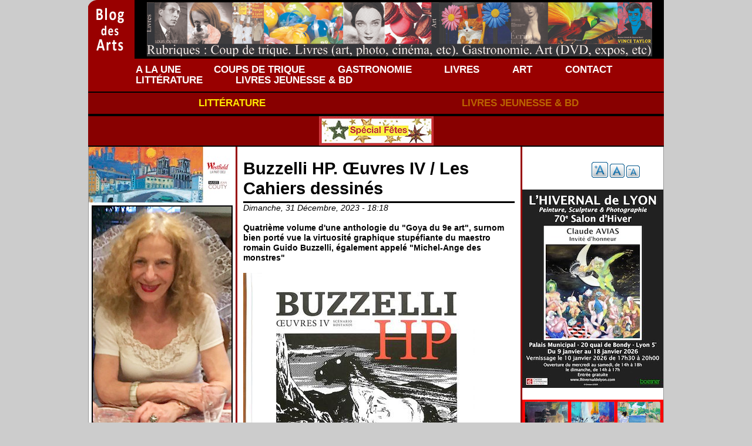

--- FILE ---
content_type: text/html; charset=utf-8
request_url: http://www.blog-des-arts.com/livres-jeunesse-bd/buzzelli-hp-oeuvres-iv-les-cahiers-dessines
body_size: 6842
content:
<!DOCTYPE html PUBLIC "-//W3C//DTD XHTML 1.0 Strict//EN" "http://www.w3.org/TR/xhtml1/DTD/xhtml1-strict.dtd">
<html xmlns="http://www.w3.org/1999/xhtml" lang="fr" xml:lang="fr" dir="ltr">

<head>
<meta http-equiv="Content-Type" content="text/html; charset=utf-8" />
  <meta http-equiv="Content-Type" content="text/html; charset=utf-8" />
  <title>Buzzelli HP. Œuvres IV / Les Cahiers dessinés | Blog des Arts</title>
  <link type="text/css" rel="stylesheet" media="all" href="/sites/default/files/css/css_139d8eac492fd4bfa53106c5fff78ed0.css" />
  <script type="text/javascript" src="/sites/default/files/js/js_f96813ad8e4d5e76bf9353a497e8a538.js"></script>
<script type="text/javascript">
<!--//--><![CDATA[//><!--
jQuery.extend(Drupal.settings, { "basePath": "\u002F", "lightbox2": { "rtl": "0", "file_path": "\u002F(\u005Cw\u005Cw\u002F)sites\u002Fdefault\u002Ffiles", "default_image": "\u002Fsites\u002Fall\u002Fmodules\u002Flightbox2\u002Fimages\u002Fbrokenimage.jpg", "border_size": 10, "font_color": "000", "box_color": "fff", "top_position": "", "overlay_opacity": "0.8", "overlay_color": "000", "disable_close_click": true, "resize_sequence": 0, "resize_speed": 400, "fade_in_speed": 400, "slide_down_speed": 600, "use_alt_layout": false, "disable_resize": false, "disable_zoom": false, "force_show_nav": false, "show_caption": true, "loop_items": false, "node_link_text": "View Image Details", "node_link_target": false, "image_count": "Image !current of !total", "video_count": "Video !current of !total", "page_count": "Page !current of !total", "lite_press_x_close": "press \u003Ca href=\u0022#\u0022 onclick=\u0022hideLightbox(); return FALSE;\u0022\u003E\u003Ckbd\u003Ex\u003C\u002Fkbd\u003E\u003C\u002Fa\u003E to close", "download_link_text": "", "enable_login": false, "enable_contact": false, "keys_close": "c x 27", "keys_previous": "p 37", "keys_next": "n 39", "keys_zoom": "z", "keys_play_pause": "32", "display_image_size": "original", "image_node_sizes": "()", "trigger_lightbox_classes": "", "trigger_lightbox_group_classes": "", "trigger_slideshow_classes": "", "trigger_lightframe_classes": "", "trigger_lightframe_group_classes": "", "custom_class_handler": 0, "custom_trigger_classes": "", "disable_for_gallery_lists": true, "disable_for_acidfree_gallery_lists": true, "enable_acidfree_videos": true, "slideshow_interval": 5000, "slideshow_automatic_start": true, "slideshow_automatic_exit": true, "show_play_pause": true, "pause_on_next_click": false, "pause_on_previous_click": true, "loop_slides": false, "iframe_width": 600, "iframe_height": 400, "iframe_border": 1, "enable_video": false }, "googleanalytics": { "trackOutbound": 1, "trackMailto": 1, "trackDownload": 1, "trackDownloadExtensions": "7z|aac|arc|arj|asf|asx|avi|bin|csv|doc(x|m)?|dot(x|m)?|exe|flv|gif|gz|gzip|hqx|jar|jpe?g|js|mp(2|3|4|e?g)|mov(ie)?|msi|msp|pdf|phps|png|ppt(x|m)?|pot(x|m)?|pps(x|m)?|ppam|sld(x|m)?|thmx|qtm?|ra(m|r)?|sea|sit|tar|tgz|torrent|txt|wav|wma|wmv|wpd|xls(x|m|b)?|xlt(x|m)|xlam|xml|z|zip" } });
//--><!]]>
</script>
<script type="text/javascript">
<!--//--><![CDATA[//><!--
var text_resize_scope = "content-inner";
    var text_resize_minimum = "12";
    var text_resize_maximum = "25";
    var text_resize_line_height_allow = 1;
    var text_resize_line_height_min = "16";
    var text_resize_line_height_max = "36";
//--><!]]>
</script>
<script type="text/javascript">
<!--//--><![CDATA[//><!--
window.google_analytics_uacct = "UA-21144101-3";
//--><!]]>
</script>
<script type="text/javascript">
<!--//--><![CDATA[//><!--
(function(i,s,o,g,r,a,m){i["GoogleAnalyticsObject"]=r;i[r]=i[r]||function(){(i[r].q=i[r].q||[]).push(arguments)},i[r].l=1*new Date();a=s.createElement(o),m=s.getElementsByTagName(o)[0];a.async=1;a.src=g;m.parentNode.insertBefore(a,m)})(window,document,"script","//www.google-analytics.com/analytics.js","ga");ga("create", "UA-21144101-3", { "cookieDomain": "auto" });ga("send", "pageview");
//--><!]]>
</script>
<script type="text/javascript">
<!--//--><![CDATA[//><!--
overMenuDefault = 'dynamic-persistent-menu-menu';
//--><!]]>
</script>
<script type="text/javascript">
<!--//--><![CDATA[//><!--
subMenuTimeout = 2000;
//--><!]]>
</script>
  <script type="text/javascript"> </script>
<script type="text/javascript">
<!--
function MM_preloadImages() { //v3.0
  var d=document; if(d.images){ if(!d.MM_p) d.MM_p=new Array();
    var i,j=d.MM_p.length,a=MM_preloadImages.arguments; for(i=0; i<a.length; i++)
    if (a[i].indexOf("#")!=0){ d.MM_p[j]=new Image; d.MM_p[j++].src=a[i];}}
}

function MM_swapImgRestore() { //v3.0
  var i,x,a=document.MM_sr; for(i=0;a&&i<a.length&&(x=a[i])&&x.oSrc;i++) x.src=x.oSrc;
}

function MM_findObj(n, d) { //v4.01
  var p,i,x;  if(!d) d=document; if((p=n.indexOf("?"))>0&&parent.frames.length) {
    d=parent.frames[n.substring(p+1)].document; n=n.substring(0,p);}
  if(!(x=d[n])&&d.all) x=d.all[n]; for (i=0;!x&&i<d.forms.length;i++) x=d.forms[i][n];
  for(i=0;!x&&d.layers&&i<d.layers.length;i++) x=MM_findObj(n,d.layers[i].document);
  if(!x && d.getElementById) x=d.getElementById(n); return x;
}

function MM_swapImage() { //v3.0
  var i,j=0,x,a=MM_swapImage.arguments; document.MM_sr=new Array; for(i=0;i<(a.length-2);i+=3)
   if ((x=MM_findObj(a[i]))!=null){document.MM_sr[j++]=x; if(!x.oSrc) x.oSrc=x.src; x.src=a[i+2];}
}
function MM_nbGroup(event, grpName) { //v6.0
  var i,img,nbArr,args=MM_nbGroup.arguments;
  if (event == "init" && args.length > 2) {
    if ((img = MM_findObj(args[2])) != null && !img.MM_init) {
      img.MM_init = true; img.MM_up = args[3]; img.MM_dn = img.src;
      if ((nbArr = document[grpName]) == null) nbArr = document[grpName] = new Array();
      nbArr[nbArr.length] = img;
      for (i=4; i < args.length-1; i+=2) if ((img = MM_findObj(args[i])) != null) {
        if (!img.MM_up) img.MM_up = img.src;
        img.src = img.MM_dn = args[i+1];
        nbArr[nbArr.length] = img;
    } }
  } else if (event == "over") {
    document.MM_nbOver = nbArr = new Array();
    for (i=1; i < args.length-1; i+=3) if ((img = MM_findObj(args[i])) != null) {
      if (!img.MM_up) img.MM_up = img.src;
      img.src = (img.MM_dn && args[i+2]) ? args[i+2] : ((args[i+1])? args[i+1] : img.MM_up);
      nbArr[nbArr.length] = img;
    }
  } else if (event == "out" ) {
    for (i=0; i < document.MM_nbOver.length; i++) {
      img = document.MM_nbOver[i]; img.src = (img.MM_dn) ? img.MM_dn : img.MM_up; }
  } else if (event == "down") {
    nbArr = document[grpName];
    if (nbArr)
      for (i=0; i < nbArr.length; i++) { img=nbArr[i]; img.src = img.MM_up; img.MM_dn = 0; }
    document[grpName] = nbArr = new Array();
    for (i=2; i < args.length-1; i+=2) if ((img = MM_findObj(args[i])) != null) {
      if (!img.MM_up) img.MM_up = img.src;
      img.src = img.MM_dn = (args[i+1])? args[i+1] : img.MM_up;
      nbArr[nbArr.length] = img;
  } }
}
//-->
</script>
<style>
body {
background-color: #ccc;
}
</style>
</head>
<body>
<table border="0" cellpadding="0" cellspacing="0" id="header">
  <tr>
    <td id="logo">
      <a href="/" title="Accueil"><img src="/sites/default/files/logo-blog-des-arts.png" alt="Accueil" /></a>                </td>
    <td id="menu">
                      </td>
  </tr>
  <tr>
    <td colspan="2" valign="top"><div class="block block-ad" id="block-ad-5">
    <div class="content">
<div class="advertisement group-tids-5" id="group-id-tids-5"><script type='text/javascript' src='http://www.blog-des-arts.com/sites/all/modules/ad/serve.php?q=1&amp;t=5&amp;u=node%2F10147&amp;l=livres-jeunesse-bd%2Fbuzzelli-hp-oeuvres-iv-les-cahiers-dessines'></script></div>
</div>
</div>
<div class="block block-dynamic_persistent_menu" id="block-dynamic_persistent_menu-0">
    <div class="content"><ul class="dynamic-persistent-menu-menu"><li class=" dynamic-persistent-menu-menu-item" id="dynamic-persistent-menu-menu332"><a href="/">A LA UNE</a></li>
<li class=" dynamic-persistent-menu-menu-item" id="dynamic-persistent-menu-menu306"><a href="/coups-de-trique" title="COUPS DE TRIQUE">COUPS DE TRIQUE</a></li>
<li class=" dynamic-persistent-menu-menu-item" id="dynamic-persistent-menu-menu307"><a href="/gastronomie" title="GASTRONOMIE">GASTRONOMIE</a></li>
<li class=" dynamic-persistent-menu-menu-item" id="dynamic-persistent-menu-menu333"><a href="/livres" title="LIVRES">LIVRES</a></li>
<li class=" dynamic-persistent-menu-menu-item" id="dynamic-persistent-menu-menu308"><a href="/art" title="ART">ART</a></li>
<li class=" dynamic-persistent-menu-menu-item" id="dynamic-persistent-menu-menu309"><a href="/contact">CONTACT</a></li>
<li class=" dynamic-persistent-menu-menu-item" id="dynamic-persistent-menu-menu540"><a href="/litterature" title=" LITTÉRATURE"> LITTÉRATURE</a></li>
<li class=" dynamic-persistent-menu-menu-item" id="dynamic-persistent-menu-menu541"><a href="/livres-jeunesse-bd" title="LIVRES JEUNESSE &amp; BD">LIVRES JEUNESSE &amp; BD</a></li>
</ul></div>
</div>
<div class="block block-block" id="block-block-9">
    <div class="content"><table style="height: 40px; width: 100%;" border="0" cellspacing="0">
<tbody>
<tr>
<td style="background-color: #880000; border-top-width: 2px; border-top-style: solid; border-bottom-width: 2px; border-bottom-style: solid;" width="50%" align="center" valign="middle"><a href="http://www.blog-des-arts.com/litterature" title="LITTÉRATURE" class="cligno" style="color: #ffea00; font-size: 1.2em;">LITTÉRATURE</a></td>
<td style="background-color: #880000; border-top-width: 2px; border-top-style: solid; border-bottom-width: 2px; border-bottom-style: solid;" width="50%" align="center" valign="middle"><a href="http://www.blog-des-arts.com/livres-jeunesse-bd" title="Livres jeunesse &amp; BD" class="blink-image" style="color: #ffea00; font-size: 1.2em;">LIVRES JEUNESSE &amp; BD</a></td>
</tr>
</tbody>
</table>
</div>
</div>
<div class="block block-block" id="block-block-7">
    <div class="content"><table style="height: 40px; width: 100%;" border="0" cellspacing="0">
<tbody>
<tr>
<td style="background-color: #880000; border-top-width: 2px; border-top-style: solid; border-bottom-width: 2px; border-bottom-style: solid;" align="center" valign="middle"><a href="http://www.blog-des-arts.com/special-fetes" title="FÊTES" style="color: #ffea00;"><img src="/sites/default/files/images/special-fetes.jpg" alt="Spécial Fêtes" title="Spécial Fêtes" width="195" height="50" /></a></td>
</tr>
</tbody>
</table>
</div>
</div>
</td>
  </tr>
</table>

<table border="0" cellpadding="0" cellspacing="0" id="content">
  <tr>
    <td id="sidebar-left"><div class="block block-ad" id="block-ad-6">
    <div class="content">
<div class="advertisement group-tids-6" id="group-id-tids-6"><script type='text/javascript' src='http://www.blog-des-arts.com/sites/all/modules/ad/serve.php?q=1&amp;t=6&amp;u=node%2F10147&amp;l=livres-jeunesse-bd%2Fbuzzelli-hp-oeuvres-iv-les-cahiers-dessines'></script></div>
</div>
</div>
<div class="block block-block" id="block-block-10">
    <div class="content"><div style="padding: 5px;"><img src="/sites/default/files/images/martigny-edito-blog.jpg" alt="Paule Martigny" width="240" height="388" /></div>
<div style="padding: 5px;"><strong>La passion de l'art et de la culture toujours aussi ardente</strong><br /><strong><span style="color: #993300;">par Paule Martigny</span></strong></div>
<div style="padding: 5px; font-size: 12px; line-height: 13px">Alain Vollerin est désormais un être céleste. Son œuvre et son esprit lui survivent, dont ce blog créé avec moi-même en 2011. L'aventure perdure, mais sans ses décapants Coups de Trique. Ils étaient sa signature. Celle d'un esprit libre et clivant : « l’insolence en réponse à l’indolence ». Son édito est archivé et consultable dans la rubrique Coups de Trique.<br />Continuez à lire blog-des-arts.com où des articles sont régulièrement publiés dans les rubriques Livres, Art, Littérature, Livres jeunesse, BD, Gastronomie et Spécial Fêtes. L'action culturelle et artistique de Mémoire des Arts est toujours engagée dans l’esprit de transmission. Un autre style, mais une même volonté de partage des connaissances. Moins au vitriol, mais espérons le, toujours avec pertinence et dans un souci d’indépendance.<br />A Lyon, la galerie, 124 rue de Sèze, présente des œuvres de peintres lyonnais de la deuxième moitié du XXe et du XXIe siècle, ainsi que la collection des livres d'art écrits par Alain Vollerin et édités par Mémoire des Arts.<br />N’hésitez pas à consulter l<a href="https://www.memoire-des-arts.com/">e catalogue des éditions Mémoire des Arts sur memoire-des-arts.com</a></div>
<div id="_mcePaste" style="position: absolute; left: -10000px; top: 350px; width: 1px; height: 1px; overflow: hidden;">
<pre>à nous dire</pre></div>
</div>
</div>
<div class="block block-ad" id="block-ad-9">
    <div class="content">
<div class="advertisement group-tids-9" id="group-id-tids-9"><script type='text/javascript' src='http://www.blog-des-arts.com/sites/all/modules/ad/serve.php?q=1&amp;t=9&amp;u=node%2F10147&amp;l=livres-jeunesse-bd%2Fbuzzelli-hp-oeuvres-iv-les-cahiers-dessines'></script></div>
</div>
</div>
</td>    <td valign="top" class="rootmain">
            <div id="main">
                <h1 class="title">Buzzelli HP. Œuvres IV / Les Cahiers dessinés</h1>
                <div class="tabs"></div>
                        <div class="content-inner">  <div class="node">
            <span class="submitted"></span>
    <div class="taxonomy"></div>
    <div class="content"><div class="field field-type-text field-field-date">
  <div class="field-items">
      <div class="field-item"><i><span class="date-display-single">Dimanche, 31 Décembre, 2023 - 18:18</span></i></div>
  </div>
</div>
<br />
<div class="field field-type-text field-field-accroche">
  <div class="field-items">
      <div class="field-item"><b>Quatrième volume d&#039;une anthologie du &quot;Goya du 9e art&quot;, surnom bien porté vue la virtuosité graphique stupéfiante du maestro romain Guido Buzzelli, également appelé &quot;Michel-Ange des monstres&quot;</b></div>
  </div>
</div>
<br />
<div class="field field-type-filefield field-field-photo">
  <div class="field-items">
      <div class="field-item"><img src="http://www.blog-des-arts.com/sites/default/files/imagecache/photo/photos/buzzelli.jpg" alt="" title="" width="394" height="486" class="imagecache imagecache-photo imagecache-default imagecache-photo_default"/></div><div style="color: #444444">
</div>
  </div>
</div>

<div class="field field-type-text field-field-article">
  <div class="field-items">
      <div class="field-item"><p style="margin-bottom: 0cm">Scénario d'Alexis Kostandi qui a travaillé plusieurs fois avec Buzzelli. HP date de 1973-1974. HP, <em>horsepower</em> est une expression anglaise désignant la puissance d'un moteur en mesure chevaline. Un cheval aux yeux hallucinés, tête noire et robe blanche galope, insensé. On le retrouve  indomptable de case en case, d'histoire en histoire. Quel sens donner à ces apparitions apocalyptiques&nbsp;? Quel est ce cheval&nbsp;? Un intrus, un espion&nbsp;? Quel symbole percevoir&nbsp;? Avec ce choix de l'opposition de la civilisation à la sauvagerie, la vivacité du trait de Buzzelli, son sens du mouvement et son puissant encrage servent intensément l'intention. Archaïsme et futurisme s'imbriquent, les histoires partent dans tous les sens. La seule ligne directrice, le lien des récits entre eux semble être la course effrénée du cheval. On pense à un monde qui ne sait plus où il en est, où la vitesse est aveugle, où tout se fissure. Les personnages sont des archétypes&nbsp;: aventuriers, réfractaires à l'autorité, hommes libres et hommes asservis, "domestiqués", gourous, dictateurs.</p>
<p style="margin-bottom: 0cm">La terre a été victime d'une catastrophe. Des survivants sont regroupés dans une ville futuriste régie despotiquement par des militaires et des scientifiques qui ont établit une surveillance implacable. D'autres individus regroupés en clans ou en tribus errent dans une nature sauvage. Un cheval venu d'on ne sait où apparaît. Décadence liée à l'ivresse du pouvoir, détournement des avancées scientifiques, instrumentalisation de la peur. Anticipation&nbsp;? A moins que ça ne nous dise déjà quelque chose de notre présent. Les genres se mélangent, western et science-fiction  se côtoient dans une atmosphère de fin du monde. La dernière image est sidérante et cynique.</p>
<p style="margin-bottom: 0cm">En 1959, avec l'adaptation du film de John Ford <em>Les Cavaliers</em> commandé par l'Express, Buzzelli donne libre cours à son talent pour dessiner les chevaux. C'est en France  dès 1970 qu'il trouve vraiment son public.</p>
<p style="margin-bottom: 0cm">Guido Buzzelli (1927-1992) né à Rome dans une famille d'artistes est reconnu en France pour plusieurs albums. Le début des années 1970 niant la question de la peinture, Buzzelli est contrarié dans sa vocation de peintre figuratif. Il ne reste que le dessin de presse et la bande dessinée. "Cette situation de souffrance de Buzzelli se retrouve dans HP." écrit Jean-Noêl Orengo dans le texte d'ouverture&nbsp;: <em>Buzzelli, expressionniste et classique.</em></p>
<p style="margin-bottom: 0cm">Bravo à Frédéric Pajak pour la réédition de l'œuvre de Buzzelli, et une reconnaissance méritée dans le magnifique geste éditorial des <em>Cahiers dessinés</em>&nbsp;: choix du papier, du format et impression irréprochable. Traduit de l'italien par Christophe Mileschi.</p>
<p style="margin-bottom: 0cm"><strong>Relié. Couverture cartonnée. Format&nbsp;: 24,3 x 30,7 cm. 120 p. 34€</strong></p>
<p style="margin-bottom: 0cm"><span style="color: #ff0000;"><strong>Paule Martigny / Mémoire des Arts – blog-des-arts.com</strong></span></p>
<p><!-- P { margin-bottom: 0.21cm } --><!-- P { margin-bottom: 0.21cm } --></p>
</div>
  </div>
</div>
</div>
      </div>
</div>
              </div>
    </td>
    <td id="sidebar-right">
      <div class="block block-text_resize" id="block-text_resize-0">
    <div class="content"><a href="javascript:;" class="changer" id="text_resize_decrease"><sup>-</sup>A</a> <a href="javascript:;" class="changer" id="text_resize_reset">A</a> <a href="javascript:;" class="changer" id="text_resize_increase"><sup>+</sup>A</a><div id="text_resize_clear"></div></div>
</div>
<div class="block block-ad" id="block-ad-7">
    <div class="content">
<div class="advertisement group-tids-7" id="group-id-tids-7"><script type='text/javascript' src='http://www.blog-des-arts.com/sites/all/modules/ad/serve.php?q=1&amp;t=7&amp;u=node%2F10147&amp;l=livres-jeunesse-bd%2Fbuzzelli-hp-oeuvres-iv-les-cahiers-dessines'></script></div>
</div>
</div>
<div class="block block-ad" id="block-ad-8">
    <div class="content">
<div class="advertisement group-tids-8" id="group-id-tids-8"><script type='text/javascript' src='http://www.blog-des-arts.com/sites/all/modules/ad/serve.php?q=1&amp;t=8&amp;u=node%2F10147&amp;l=livres-jeunesse-bd%2Fbuzzelli-hp-oeuvres-iv-les-cahiers-dessines'></script></div>
</div>
</div>
<div class="block block-ad" id="block-ad-10">
    <div class="content">
<div class="advertisement group-tids-10" id="group-id-tids-10"><script type='text/javascript' src='http://www.blog-des-arts.com/sites/all/modules/ad/serve.php?q=1&amp;t=10&amp;u=node%2F10147&amp;l=livres-jeunesse-bd%2Fbuzzelli-hp-oeuvres-iv-les-cahiers-dessines'></script></div>
</div>
</div>
<div class="block block-ad" id="block-ad-15">
    <div class="content">
<div class="advertisement group-tids-15" id="group-id-tids-15"><script type='text/javascript' src='http://www.blog-des-arts.com/sites/all/modules/ad/serve.php?q=1&amp;t=15&amp;u=node%2F10147&amp;l=livres-jeunesse-bd%2Fbuzzelli-hp-oeuvres-iv-les-cahiers-dessines'></script></div>
</div>
</div>
<div class="block block-ad" id="block-ad-16">
    <div class="content">
<div class="advertisement group-tids-16" id="group-id-tids-16"><script type='text/javascript' src='http://www.blog-des-arts.com/sites/all/modules/ad/serve.php?q=1&amp;t=16&amp;u=node%2F10147&amp;l=livres-jeunesse-bd%2Fbuzzelli-hp-oeuvres-iv-les-cahiers-dessines'></script></div>
</div>
</div>
    </td>  </tr>
</table>

<div id="footer">
    <div class="block block-block" id="block-block-1">
    <div class="content"><p style="text-align: center;">Copyright © 2011 - 2023 Mémoire des Arts - Le blog</p>
<p style="font-size: 10px; color: #666666; text-align: center;">Powered by Heliovista - <a href="http://www.heliovista.com/internet" target="_blank" title="Création Blog" style="color: #666666; font-size: 10px;">Création Blog</a></p>
</div>
</div>
</div>
</body>
</html>


--- FILE ---
content_type: application/x-javascript; charset=utf-8
request_url: http://www.blog-des-arts.com/sites/all/modules/ad/serve.php?q=1&t=10&u=node%2F10147&l=livres-jeunesse-bd%2Fbuzzelli-hp-oeuvres-iv-les-cahiers-dessines
body_size: 221
content:
document.write('\x3cdiv class=\"image-advertisement\" id=\"ad-10484\"\x3e\x3cimg src=\"http://www.blog-des-arts.com/sites/default/files/vernissage_mon_musee.jpg\" alt=\"\" title=\"\" width=\"240\" height=\"339\" /\x3e\x3c/div\x3e');

--- FILE ---
content_type: application/x-javascript; charset=utf-8
request_url: http://www.blog-des-arts.com/sites/all/modules/ad/serve.php?q=1&t=15&u=node%2F10147&l=livres-jeunesse-bd%2Fbuzzelli-hp-oeuvres-iv-les-cahiers-dessines
body_size: 116
content:
document.write('\x3c!-- No active ads were found in t15 --\x3e');

--- FILE ---
content_type: text/plain
request_url: https://www.google-analytics.com/j/collect?v=1&_v=j102&a=170922706&t=pageview&_s=1&dl=http%3A%2F%2Fwww.blog-des-arts.com%2Flivres-jeunesse-bd%2Fbuzzelli-hp-oeuvres-iv-les-cahiers-dessines&ul=en-us%40posix&dt=Buzzelli%20HP.%20%C5%92uvres%20IV%20%2F%20Les%20Cahiers%20dessin%C3%A9s%20%7C%20Blog%20des%20Arts&sr=1280x720&vp=1280x720&_u=IEBAAEABAAAAACAAI~&jid=983109562&gjid=876650505&cid=14907661.1768801541&tid=UA-21144101-3&_gid=1676119970.1768801541&_r=1&_slc=1&z=1891466790
body_size: -286
content:
2,cG-SVVKVL1ZNG

--- FILE ---
content_type: application/x-javascript; charset=utf-8
request_url: http://www.blog-des-arts.com/sites/all/modules/ad/serve.php?q=1&t=7&u=node%2F10147&l=livres-jeunesse-bd%2Fbuzzelli-hp-oeuvres-iv-les-cahiers-dessines
body_size: 226
content:
document.write('\x3cdiv class=\"image-advertisement\" id=\"ad-10492\"\x3e\x3cimg src=\"http://www.blog-des-arts.com/sites/default/files/affiche_a2_2026_-_copie.jpg\" alt=\"\" title=\"\" width=\"240\" height=\"338\" /\x3e\x3c/div\x3e');

--- FILE ---
content_type: application/x-javascript; charset=utf-8
request_url: http://www.blog-des-arts.com/sites/all/modules/ad/serve.php?q=1&t=6&u=node%2F10147&l=livres-jeunesse-bd%2Fbuzzelli-hp-oeuvres-iv-les-cahiers-dessines
body_size: 226
content:
document.write('\x3cdiv class=\"image-advertisement\" id=\"ad-10506\"\x3e\x3cimg src=\"http://www.blog-des-arts.com/sites/default/files/wlpd25_ip_jean_couty-3.jpg\" alt=\"\" title=\"\" width=\"240\" height=\"95\" /\x3e\x3c/div\x3e');

--- FILE ---
content_type: application/x-javascript; charset=utf-8
request_url: http://www.blog-des-arts.com/sites/all/modules/ad/serve.php?q=1&t=9&u=node%2F10147&l=livres-jeunesse-bd%2Fbuzzelli-hp-oeuvres-iv-les-cahiers-dessines
body_size: 244
content:
document.write('\x3cdiv class=\"image-advertisement\" id=\"ad-10450\"\x3e\x3cimg src=\"http://www.blog-des-arts.com/sites/default/files/livret_ecrivains_pour_envoi-avec_compression_glissees.jpg\" alt=\"\" title=\"\" width=\"240\" height=\"246\" /\x3e\x3c/div\x3e');